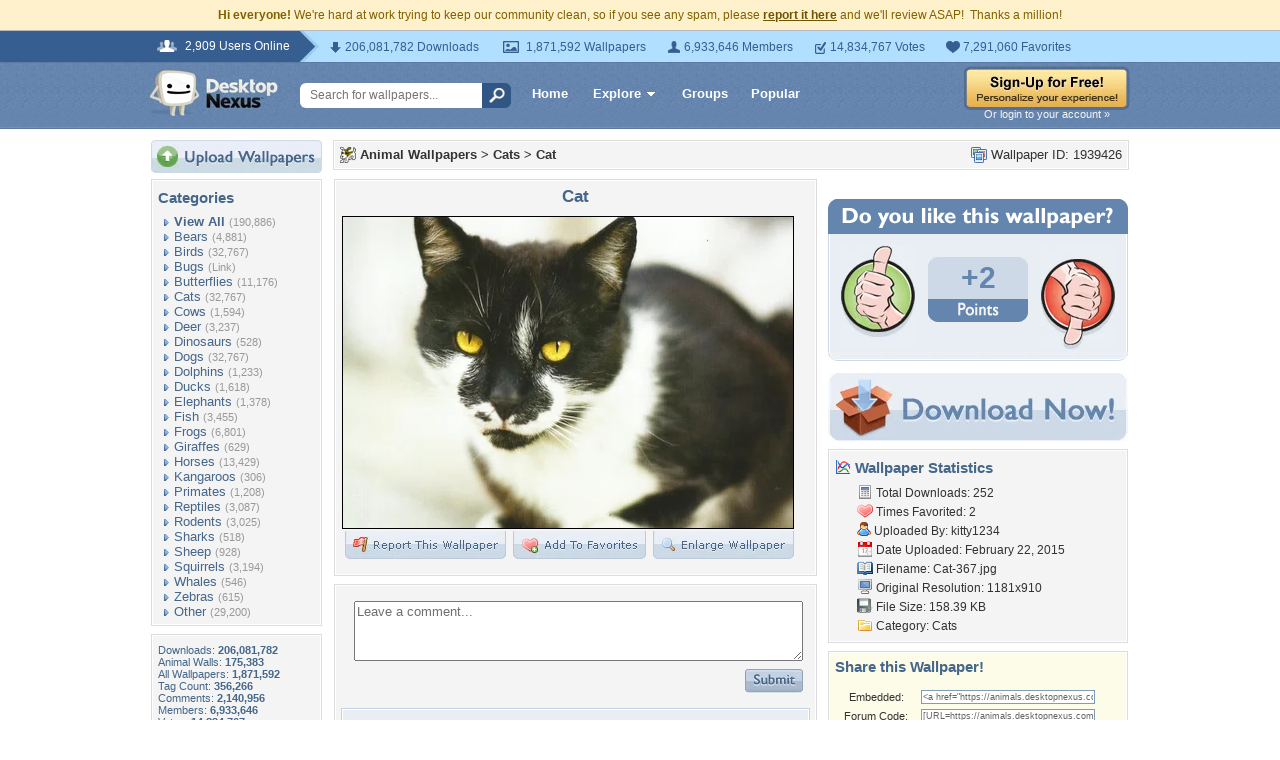

--- FILE ---
content_type: text/html; charset=utf-8
request_url: https://www.google.com/recaptcha/api2/aframe
body_size: 267
content:
<!DOCTYPE HTML><html><head><meta http-equiv="content-type" content="text/html; charset=UTF-8"></head><body><script nonce="yeEI9ZOavvH2KWcb5xH2tQ">/** Anti-fraud and anti-abuse applications only. See google.com/recaptcha */ try{var clients={'sodar':'https://pagead2.googlesyndication.com/pagead/sodar?'};window.addEventListener("message",function(a){try{if(a.source===window.parent){var b=JSON.parse(a.data);var c=clients[b['id']];if(c){var d=document.createElement('img');d.src=c+b['params']+'&rc='+(localStorage.getItem("rc::a")?sessionStorage.getItem("rc::b"):"");window.document.body.appendChild(d);sessionStorage.setItem("rc::e",parseInt(sessionStorage.getItem("rc::e")||0)+1);localStorage.setItem("rc::h",'1768394198884');}}}catch(b){}});window.parent.postMessage("_grecaptcha_ready", "*");}catch(b){}</script></body></html>